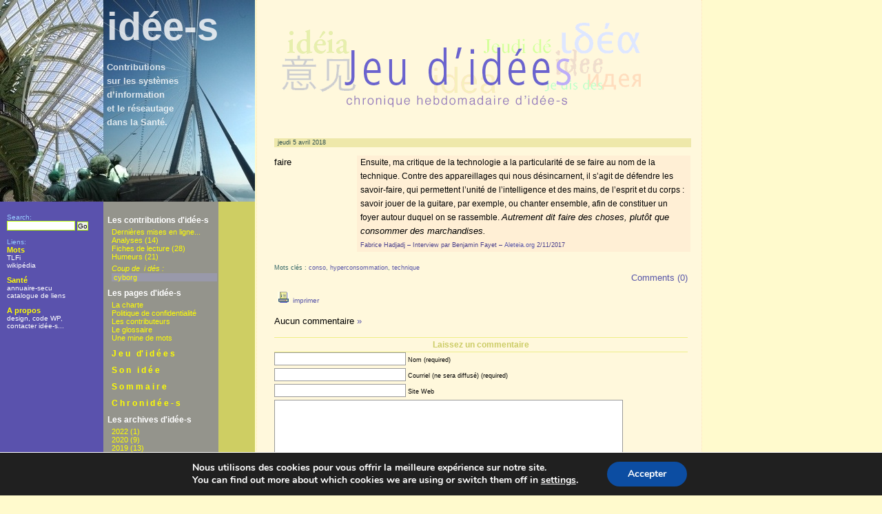

--- FILE ---
content_type: text/html; charset=UTF-8
request_url: https://www.idee-s.info/1345/faire/
body_size: 13081
content:
<!DOCTYPE html PUBLIC "-//W3C//DTD XHTML 1.0 Transitional//EN" "http://www.w3.org/TR/xhtml1/DTD/xhtml1-transitional.dtd">
<html xmlns="http://www.w3.org/1999/xhtml">

<head>
<meta http-equiv="Content-Type" content="text/html;charset=utf-8"/>

<title>idée-s&nbsp; &raquo; faire</title>

<link rel="shortcut icon" href="https://www.idee-s.info/wp-content/themes/xili_ids_wp305/favicon.ico" type="image/x-icon"/>

<meta name="generator" content="WordPress 5.8.12" />
<!-- leave this for stats -->
<link rel="stylesheet" href="https://www.idee-s.info/wp-content/themes/xili_ids_wp305/style.css" type="text/css" media="screen" />
<link rel="stylesheet" href="https://www.idee-s.info/wp-content/themes/xili_ids_wp305/printstyle.css" type="text/css" media="print" />
<link rel="alternate" type="application/rss+xml" title="RSS 2.0" href="https://www.idee-s.info/feed/" />
<link rel="alternate" type="text/xml" title="RSS .92" href="https://www.idee-s.info/feed/rss/" />
<link rel="alternate" type="application/atom+xml" title="Atom 0.3" href="https://www.idee-s.info/feed/atom/" />
<link rel="pingback" href="" />
	<link rel='archives' title='septembre 2022' href='https://www.idee-s.info/date/2022/09/' />
	<link rel='archives' title='octobre 2020' href='https://www.idee-s.info/date/2020/10/' />
	<link rel='archives' title='septembre 2020' href='https://www.idee-s.info/date/2020/09/' />
	<link rel='archives' title='mai 2020' href='https://www.idee-s.info/date/2020/05/' />
	<link rel='archives' title='avril 2020' href='https://www.idee-s.info/date/2020/04/' />
	<link rel='archives' title='mars 2020' href='https://www.idee-s.info/date/2020/03/' />
	<link rel='archives' title='février 2020' href='https://www.idee-s.info/date/2020/02/' />
	<link rel='archives' title='janvier 2020' href='https://www.idee-s.info/date/2020/01/' />
	<link rel='archives' title='décembre 2019' href='https://www.idee-s.info/date/2019/12/' />
	<link rel='archives' title='juillet 2019' href='https://www.idee-s.info/date/2019/07/' />
	<link rel='archives' title='juin 2019' href='https://www.idee-s.info/date/2019/06/' />
	<link rel='archives' title='mai 2019' href='https://www.idee-s.info/date/2019/05/' />
	<link rel='archives' title='avril 2019' href='https://www.idee-s.info/date/2019/04/' />
	<link rel='archives' title='février 2019' href='https://www.idee-s.info/date/2019/02/' />
	<link rel='archives' title='janvier 2019' href='https://www.idee-s.info/date/2019/01/' />
	<link rel='archives' title='novembre 2018' href='https://www.idee-s.info/date/2018/11/' />
	<link rel='archives' title='octobre 2018' href='https://www.idee-s.info/date/2018/10/' />
	<link rel='archives' title='septembre 2018' href='https://www.idee-s.info/date/2018/09/' />
	<link rel='archives' title='août 2018' href='https://www.idee-s.info/date/2018/08/' />
	<link rel='archives' title='juillet 2018' href='https://www.idee-s.info/date/2018/07/' />
	<link rel='archives' title='juin 2018' href='https://www.idee-s.info/date/2018/06/' />
	<link rel='archives' title='mai 2018' href='https://www.idee-s.info/date/2018/05/' />
	<link rel='archives' title='avril 2018' href='https://www.idee-s.info/date/2018/04/' />
	<link rel='archives' title='mars 2018' href='https://www.idee-s.info/date/2018/03/' />
	<link rel='archives' title='janvier 2018' href='https://www.idee-s.info/date/2018/01/' />
	<link rel='archives' title='décembre 2017' href='https://www.idee-s.info/date/2017/12/' />
	<link rel='archives' title='novembre 2017' href='https://www.idee-s.info/date/2017/11/' />
	<link rel='archives' title='septembre 2017' href='https://www.idee-s.info/date/2017/09/' />
	<link rel='archives' title='août 2017' href='https://www.idee-s.info/date/2017/08/' />
	<link rel='archives' title='juillet 2017' href='https://www.idee-s.info/date/2017/07/' />
	<link rel='archives' title='mai 2017' href='https://www.idee-s.info/date/2017/05/' />
	<link rel='archives' title='février 2017' href='https://www.idee-s.info/date/2017/02/' />
	<link rel='archives' title='janvier 2017' href='https://www.idee-s.info/date/2017/01/' />
	<link rel='archives' title='novembre 2016' href='https://www.idee-s.info/date/2016/11/' />
	<link rel='archives' title='octobre 2016' href='https://www.idee-s.info/date/2016/10/' />
	<link rel='archives' title='septembre 2016' href='https://www.idee-s.info/date/2016/09/' />
	<link rel='archives' title='août 2016' href='https://www.idee-s.info/date/2016/08/' />
	<link rel='archives' title='juillet 2016' href='https://www.idee-s.info/date/2016/07/' />
	<link rel='archives' title='juin 2016' href='https://www.idee-s.info/date/2016/06/' />
	<link rel='archives' title='mars 2016' href='https://www.idee-s.info/date/2016/03/' />
	<link rel='archives' title='février 2016' href='https://www.idee-s.info/date/2016/02/' />
	<link rel='archives' title='janvier 2016' href='https://www.idee-s.info/date/2016/01/' />
	<link rel='archives' title='novembre 2015' href='https://www.idee-s.info/date/2015/11/' />
	<link rel='archives' title='octobre 2015' href='https://www.idee-s.info/date/2015/10/' />
	<link rel='archives' title='septembre 2015' href='https://www.idee-s.info/date/2015/09/' />
	<link rel='archives' title='août 2015' href='https://www.idee-s.info/date/2015/08/' />
	<link rel='archives' title='juillet 2015' href='https://www.idee-s.info/date/2015/07/' />
	<link rel='archives' title='juin 2015' href='https://www.idee-s.info/date/2015/06/' />
	<link rel='archives' title='mai 2015' href='https://www.idee-s.info/date/2015/05/' />
	<link rel='archives' title='avril 2015' href='https://www.idee-s.info/date/2015/04/' />
	<link rel='archives' title='mars 2015' href='https://www.idee-s.info/date/2015/03/' />
	<link rel='archives' title='février 2015' href='https://www.idee-s.info/date/2015/02/' />
	<link rel='archives' title='janvier 2015' href='https://www.idee-s.info/date/2015/01/' />
	<link rel='archives' title='décembre 2014' href='https://www.idee-s.info/date/2014/12/' />
	<link rel='archives' title='novembre 2014' href='https://www.idee-s.info/date/2014/11/' />
	<link rel='archives' title='octobre 2014' href='https://www.idee-s.info/date/2014/10/' />
	<link rel='archives' title='septembre 2014' href='https://www.idee-s.info/date/2014/09/' />
	<link rel='archives' title='août 2014' href='https://www.idee-s.info/date/2014/08/' />
	<link rel='archives' title='juillet 2014' href='https://www.idee-s.info/date/2014/07/' />
	<link rel='archives' title='juin 2014' href='https://www.idee-s.info/date/2014/06/' />
	<link rel='archives' title='mai 2014' href='https://www.idee-s.info/date/2014/05/' />
	<link rel='archives' title='avril 2014' href='https://www.idee-s.info/date/2014/04/' />
	<link rel='archives' title='mars 2014' href='https://www.idee-s.info/date/2014/03/' />
	<link rel='archives' title='février 2014' href='https://www.idee-s.info/date/2014/02/' />
	<link rel='archives' title='janvier 2014' href='https://www.idee-s.info/date/2014/01/' />
	<link rel='archives' title='décembre 2013' href='https://www.idee-s.info/date/2013/12/' />
	<link rel='archives' title='novembre 2013' href='https://www.idee-s.info/date/2013/11/' />
	<link rel='archives' title='octobre 2013' href='https://www.idee-s.info/date/2013/10/' />
	<link rel='archives' title='septembre 2013' href='https://www.idee-s.info/date/2013/09/' />
	<link rel='archives' title='août 2013' href='https://www.idee-s.info/date/2013/08/' />
	<link rel='archives' title='juillet 2013' href='https://www.idee-s.info/date/2013/07/' />
	<link rel='archives' title='juin 2013' href='https://www.idee-s.info/date/2013/06/' />
	<link rel='archives' title='mai 2013' href='https://www.idee-s.info/date/2013/05/' />
	<link rel='archives' title='avril 2013' href='https://www.idee-s.info/date/2013/04/' />
	<link rel='archives' title='mars 2013' href='https://www.idee-s.info/date/2013/03/' />
	<link rel='archives' title='février 2013' href='https://www.idee-s.info/date/2013/02/' />
	<link rel='archives' title='janvier 2013' href='https://www.idee-s.info/date/2013/01/' />
	<link rel='archives' title='décembre 2012' href='https://www.idee-s.info/date/2012/12/' />
	<link rel='archives' title='novembre 2012' href='https://www.idee-s.info/date/2012/11/' />
	<link rel='archives' title='octobre 2012' href='https://www.idee-s.info/date/2012/10/' />
	<link rel='archives' title='septembre 2012' href='https://www.idee-s.info/date/2012/09/' />
	<link rel='archives' title='août 2012' href='https://www.idee-s.info/date/2012/08/' />
	<link rel='archives' title='juillet 2012' href='https://www.idee-s.info/date/2012/07/' />
	<link rel='archives' title='juin 2012' href='https://www.idee-s.info/date/2012/06/' />
	<link rel='archives' title='mai 2012' href='https://www.idee-s.info/date/2012/05/' />
	<link rel='archives' title='avril 2012' href='https://www.idee-s.info/date/2012/04/' />
	<link rel='archives' title='mars 2012' href='https://www.idee-s.info/date/2012/03/' />
	<link rel='archives' title='février 2012' href='https://www.idee-s.info/date/2012/02/' />
	<link rel='archives' title='janvier 2012' href='https://www.idee-s.info/date/2012/01/' />
	<link rel='archives' title='décembre 2011' href='https://www.idee-s.info/date/2011/12/' />
	<link rel='archives' title='novembre 2011' href='https://www.idee-s.info/date/2011/11/' />
	<link rel='archives' title='octobre 2011' href='https://www.idee-s.info/date/2011/10/' />
	<link rel='archives' title='septembre 2011' href='https://www.idee-s.info/date/2011/09/' />
	<link rel='archives' title='juillet 2011' href='https://www.idee-s.info/date/2011/07/' />
	<link rel='archives' title='juin 2011' href='https://www.idee-s.info/date/2011/06/' />
	<link rel='archives' title='mai 2011' href='https://www.idee-s.info/date/2011/05/' />
	<link rel='archives' title='avril 2011' href='https://www.idee-s.info/date/2011/04/' />
	<link rel='archives' title='mars 2011' href='https://www.idee-s.info/date/2011/03/' />
	<link rel='archives' title='février 2011' href='https://www.idee-s.info/date/2011/02/' />
	<link rel='archives' title='janvier 2011' href='https://www.idee-s.info/date/2011/01/' />
	<link rel='archives' title='décembre 2010' href='https://www.idee-s.info/date/2010/12/' />
	<link rel='archives' title='novembre 2010' href='https://www.idee-s.info/date/2010/11/' />
	<link rel='archives' title='octobre 2010' href='https://www.idee-s.info/date/2010/10/' />
	<link rel='archives' title='septembre 2010' href='https://www.idee-s.info/date/2010/09/' />
	<link rel='archives' title='août 2010' href='https://www.idee-s.info/date/2010/08/' />
	<link rel='archives' title='juillet 2010' href='https://www.idee-s.info/date/2010/07/' />
	<link rel='archives' title='juin 2010' href='https://www.idee-s.info/date/2010/06/' />
	<link rel='archives' title='mai 2010' href='https://www.idee-s.info/date/2010/05/' />
	<link rel='archives' title='avril 2010' href='https://www.idee-s.info/date/2010/04/' />
	<link rel='archives' title='mars 2010' href='https://www.idee-s.info/date/2010/03/' />
	<link rel='archives' title='février 2010' href='https://www.idee-s.info/date/2010/02/' />
	<link rel='archives' title='janvier 2010' href='https://www.idee-s.info/date/2010/01/' />
	<link rel='archives' title='décembre 2009' href='https://www.idee-s.info/date/2009/12/' />
	<link rel='archives' title='novembre 2009' href='https://www.idee-s.info/date/2009/11/' />
	<link rel='archives' title='octobre 2009' href='https://www.idee-s.info/date/2009/10/' />
	<link rel='archives' title='septembre 2009' href='https://www.idee-s.info/date/2009/09/' />
	<link rel='archives' title='août 2009' href='https://www.idee-s.info/date/2009/08/' />
	<link rel='archives' title='juillet 2009' href='https://www.idee-s.info/date/2009/07/' />
	<link rel='archives' title='juin 2009' href='https://www.idee-s.info/date/2009/06/' />
	<link rel='archives' title='mai 2009' href='https://www.idee-s.info/date/2009/05/' />
	<link rel='archives' title='avril 2009' href='https://www.idee-s.info/date/2009/04/' />
	<link rel='archives' title='mars 2009' href='https://www.idee-s.info/date/2009/03/' />
	<link rel='archives' title='février 2009' href='https://www.idee-s.info/date/2009/02/' />
	<link rel='archives' title='janvier 2009' href='https://www.idee-s.info/date/2009/01/' />
	<link rel='archives' title='décembre 2008' href='https://www.idee-s.info/date/2008/12/' />
	<link rel='archives' title='novembre 2008' href='https://www.idee-s.info/date/2008/11/' />
	<link rel='archives' title='octobre 2008' href='https://www.idee-s.info/date/2008/10/' />
	<link rel='archives' title='septembre 2008' href='https://www.idee-s.info/date/2008/09/' />
	<link rel='archives' title='août 2008' href='https://www.idee-s.info/date/2008/08/' />
	<link rel='archives' title='juillet 2008' href='https://www.idee-s.info/date/2008/07/' />
	<link rel='archives' title='juin 2008' href='https://www.idee-s.info/date/2008/06/' />
	<link rel='archives' title='mai 2008' href='https://www.idee-s.info/date/2008/05/' />
	<link rel='archives' title='avril 2008' href='https://www.idee-s.info/date/2008/04/' />
	<link rel='archives' title='mars 2008' href='https://www.idee-s.info/date/2008/03/' />
	<link rel='archives' title='février 2008' href='https://www.idee-s.info/date/2008/02/' />
	<link rel='archives' title='janvier 2008' href='https://www.idee-s.info/date/2008/01/' />
	<link rel='archives' title='décembre 2007' href='https://www.idee-s.info/date/2007/12/' />
	<link rel='archives' title='novembre 2007' href='https://www.idee-s.info/date/2007/11/' />
	<link rel='archives' title='octobre 2007' href='https://www.idee-s.info/date/2007/10/' />
	<link rel='archives' title='septembre 2007' href='https://www.idee-s.info/date/2007/09/' />
	<link rel='archives' title='août 2007' href='https://www.idee-s.info/date/2007/08/' />
	<link rel='archives' title='juillet 2007' href='https://www.idee-s.info/date/2007/07/' />
	<link rel='archives' title='juin 2007' href='https://www.idee-s.info/date/2007/06/' />
	<link rel='archives' title='mai 2007' href='https://www.idee-s.info/date/2007/05/' />
	<link rel='archives' title='avril 2007' href='https://www.idee-s.info/date/2007/04/' />
	<link rel='archives' title='mars 2007' href='https://www.idee-s.info/date/2007/03/' />
	<link rel='archives' title='février 2007' href='https://www.idee-s.info/date/2007/02/' />
	<link rel='archives' title='janvier 2007' href='https://www.idee-s.info/date/2007/01/' />
	<link rel='archives' title='décembre 2006' href='https://www.idee-s.info/date/2006/12/' />
	<link rel='archives' title='novembre 2006' href='https://www.idee-s.info/date/2006/11/' />
	<link rel='archives' title='octobre 2006' href='https://www.idee-s.info/date/2006/10/' />
	<link rel='archives' title='septembre 2006' href='https://www.idee-s.info/date/2006/09/' />
	<link rel='archives' title='août 2006' href='https://www.idee-s.info/date/2006/08/' />
	<link rel='archives' title='juillet 2006' href='https://www.idee-s.info/date/2006/07/' />
	<link rel='archives' title='juin 2006' href='https://www.idee-s.info/date/2006/06/' />
	<link rel='archives' title='mai 2006' href='https://www.idee-s.info/date/2006/05/' />
	<link rel='archives' title='avril 2006' href='https://www.idee-s.info/date/2006/04/' />
	<link rel='archives' title='mars 2006' href='https://www.idee-s.info/date/2006/03/' />
	<link rel='archives' title='février 2006' href='https://www.idee-s.info/date/2006/02/' />
	<link rel='archives' title='décembre 2005' href='https://www.idee-s.info/date/2005/12/' />
	<link rel='archives' title='novembre 2005' href='https://www.idee-s.info/date/2005/11/' />
	<link rel='archives' title='octobre 2005' href='https://www.idee-s.info/date/2005/10/' />
<meta name='robots' content='max-image-preview:large' />
<link rel='dns-prefetch' href='//s.w.org' />
		<script type="text/javascript">
			window._wpemojiSettings = {"baseUrl":"https:\/\/s.w.org\/images\/core\/emoji\/13.1.0\/72x72\/","ext":".png","svgUrl":"https:\/\/s.w.org\/images\/core\/emoji\/13.1.0\/svg\/","svgExt":".svg","source":{"concatemoji":"https:\/\/www.idee-s.info\/wp-includes\/js\/wp-emoji-release.min.js?ver=5.8.12"}};
			!function(e,a,t){var n,r,o,i=a.createElement("canvas"),p=i.getContext&&i.getContext("2d");function s(e,t){var a=String.fromCharCode;p.clearRect(0,0,i.width,i.height),p.fillText(a.apply(this,e),0,0);e=i.toDataURL();return p.clearRect(0,0,i.width,i.height),p.fillText(a.apply(this,t),0,0),e===i.toDataURL()}function c(e){var t=a.createElement("script");t.src=e,t.defer=t.type="text/javascript",a.getElementsByTagName("head")[0].appendChild(t)}for(o=Array("flag","emoji"),t.supports={everything:!0,everythingExceptFlag:!0},r=0;r<o.length;r++)t.supports[o[r]]=function(e){if(!p||!p.fillText)return!1;switch(p.textBaseline="top",p.font="600 32px Arial",e){case"flag":return s([127987,65039,8205,9895,65039],[127987,65039,8203,9895,65039])?!1:!s([55356,56826,55356,56819],[55356,56826,8203,55356,56819])&&!s([55356,57332,56128,56423,56128,56418,56128,56421,56128,56430,56128,56423,56128,56447],[55356,57332,8203,56128,56423,8203,56128,56418,8203,56128,56421,8203,56128,56430,8203,56128,56423,8203,56128,56447]);case"emoji":return!s([10084,65039,8205,55357,56613],[10084,65039,8203,55357,56613])}return!1}(o[r]),t.supports.everything=t.supports.everything&&t.supports[o[r]],"flag"!==o[r]&&(t.supports.everythingExceptFlag=t.supports.everythingExceptFlag&&t.supports[o[r]]);t.supports.everythingExceptFlag=t.supports.everythingExceptFlag&&!t.supports.flag,t.DOMReady=!1,t.readyCallback=function(){t.DOMReady=!0},t.supports.everything||(n=function(){t.readyCallback()},a.addEventListener?(a.addEventListener("DOMContentLoaded",n,!1),e.addEventListener("load",n,!1)):(e.attachEvent("onload",n),a.attachEvent("onreadystatechange",function(){"complete"===a.readyState&&t.readyCallback()})),(n=t.source||{}).concatemoji?c(n.concatemoji):n.wpemoji&&n.twemoji&&(c(n.twemoji),c(n.wpemoji)))}(window,document,window._wpemojiSettings);
		</script>
		<style type="text/css">
img.wp-smiley,
img.emoji {
	display: inline !important;
	border: none !important;
	box-shadow: none !important;
	height: 1em !important;
	width: 1em !important;
	margin: 0 .07em !important;
	vertical-align: -0.1em !important;
	background: none !important;
	padding: 0 !important;
}
</style>
	<link rel='stylesheet' id='wp-block-library-css'  href='https://www.idee-s.info/wp-includes/css/dist/block-library/style.min.css?ver=5.8.12' type='text/css' media='all' />
<link rel='stylesheet' id='wp-pagenavi-css'  href='https://www.idee-s.info/wp-content/plugins/wp-pagenavi/pagenavi-css.css?ver=2.70' type='text/css' media='all' />
<link rel='stylesheet' id='moove_gdpr_frontend-css'  href='https://www.idee-s.info/wp-content/plugins/gdpr-cookie-compliance/dist/styles/gdpr-main.css?ver=5.0.9' type='text/css' media='all' />
<style id='moove_gdpr_frontend-inline-css' type='text/css'>
#moove_gdpr_cookie_modal,#moove_gdpr_cookie_info_bar,.gdpr_cookie_settings_shortcode_content{font-family:&#039;Nunito&#039;,sans-serif}#moove_gdpr_save_popup_settings_button{background-color:#373737;color:#fff}#moove_gdpr_save_popup_settings_button:hover{background-color:#000}#moove_gdpr_cookie_info_bar .moove-gdpr-info-bar-container .moove-gdpr-info-bar-content a.mgbutton,#moove_gdpr_cookie_info_bar .moove-gdpr-info-bar-container .moove-gdpr-info-bar-content button.mgbutton{background-color:#0c4da2}#moove_gdpr_cookie_modal .moove-gdpr-modal-content .moove-gdpr-modal-footer-content .moove-gdpr-button-holder a.mgbutton,#moove_gdpr_cookie_modal .moove-gdpr-modal-content .moove-gdpr-modal-footer-content .moove-gdpr-button-holder button.mgbutton,.gdpr_cookie_settings_shortcode_content .gdpr-shr-button.button-green{background-color:#0c4da2;border-color:#0c4da2}#moove_gdpr_cookie_modal .moove-gdpr-modal-content .moove-gdpr-modal-footer-content .moove-gdpr-button-holder a.mgbutton:hover,#moove_gdpr_cookie_modal .moove-gdpr-modal-content .moove-gdpr-modal-footer-content .moove-gdpr-button-holder button.mgbutton:hover,.gdpr_cookie_settings_shortcode_content .gdpr-shr-button.button-green:hover{background-color:#fff;color:#0c4da2}#moove_gdpr_cookie_modal .moove-gdpr-modal-content .moove-gdpr-modal-close i,#moove_gdpr_cookie_modal .moove-gdpr-modal-content .moove-gdpr-modal-close span.gdpr-icon{background-color:#0c4da2;border:1px solid #0c4da2}#moove_gdpr_cookie_info_bar span.moove-gdpr-infobar-allow-all.focus-g,#moove_gdpr_cookie_info_bar span.moove-gdpr-infobar-allow-all:focus,#moove_gdpr_cookie_info_bar button.moove-gdpr-infobar-allow-all.focus-g,#moove_gdpr_cookie_info_bar button.moove-gdpr-infobar-allow-all:focus,#moove_gdpr_cookie_info_bar span.moove-gdpr-infobar-reject-btn.focus-g,#moove_gdpr_cookie_info_bar span.moove-gdpr-infobar-reject-btn:focus,#moove_gdpr_cookie_info_bar button.moove-gdpr-infobar-reject-btn.focus-g,#moove_gdpr_cookie_info_bar button.moove-gdpr-infobar-reject-btn:focus,#moove_gdpr_cookie_info_bar span.change-settings-button.focus-g,#moove_gdpr_cookie_info_bar span.change-settings-button:focus,#moove_gdpr_cookie_info_bar button.change-settings-button.focus-g,#moove_gdpr_cookie_info_bar button.change-settings-button:focus{-webkit-box-shadow:0 0 1px 3px #0c4da2;-moz-box-shadow:0 0 1px 3px #0c4da2;box-shadow:0 0 1px 3px #0c4da2}#moove_gdpr_cookie_modal .moove-gdpr-modal-content .moove-gdpr-modal-close i:hover,#moove_gdpr_cookie_modal .moove-gdpr-modal-content .moove-gdpr-modal-close span.gdpr-icon:hover,#moove_gdpr_cookie_info_bar span[data-href]>u.change-settings-button{color:#0c4da2}#moove_gdpr_cookie_modal .moove-gdpr-modal-content .moove-gdpr-modal-left-content #moove-gdpr-menu li.menu-item-selected a span.gdpr-icon,#moove_gdpr_cookie_modal .moove-gdpr-modal-content .moove-gdpr-modal-left-content #moove-gdpr-menu li.menu-item-selected button span.gdpr-icon{color:inherit}#moove_gdpr_cookie_modal .moove-gdpr-modal-content .moove-gdpr-modal-left-content #moove-gdpr-menu li a span.gdpr-icon,#moove_gdpr_cookie_modal .moove-gdpr-modal-content .moove-gdpr-modal-left-content #moove-gdpr-menu li button span.gdpr-icon{color:inherit}#moove_gdpr_cookie_modal .gdpr-acc-link{line-height:0;font-size:0;color:transparent;position:absolute}#moove_gdpr_cookie_modal .moove-gdpr-modal-content .moove-gdpr-modal-close:hover i,#moove_gdpr_cookie_modal .moove-gdpr-modal-content .moove-gdpr-modal-left-content #moove-gdpr-menu li a,#moove_gdpr_cookie_modal .moove-gdpr-modal-content .moove-gdpr-modal-left-content #moove-gdpr-menu li button,#moove_gdpr_cookie_modal .moove-gdpr-modal-content .moove-gdpr-modal-left-content #moove-gdpr-menu li button i,#moove_gdpr_cookie_modal .moove-gdpr-modal-content .moove-gdpr-modal-left-content #moove-gdpr-menu li a i,#moove_gdpr_cookie_modal .moove-gdpr-modal-content .moove-gdpr-tab-main .moove-gdpr-tab-main-content a:hover,#moove_gdpr_cookie_info_bar.moove-gdpr-dark-scheme .moove-gdpr-info-bar-container .moove-gdpr-info-bar-content a.mgbutton:hover,#moove_gdpr_cookie_info_bar.moove-gdpr-dark-scheme .moove-gdpr-info-bar-container .moove-gdpr-info-bar-content button.mgbutton:hover,#moove_gdpr_cookie_info_bar.moove-gdpr-dark-scheme .moove-gdpr-info-bar-container .moove-gdpr-info-bar-content a:hover,#moove_gdpr_cookie_info_bar.moove-gdpr-dark-scheme .moove-gdpr-info-bar-container .moove-gdpr-info-bar-content button:hover,#moove_gdpr_cookie_info_bar.moove-gdpr-dark-scheme .moove-gdpr-info-bar-container .moove-gdpr-info-bar-content span.change-settings-button:hover,#moove_gdpr_cookie_info_bar.moove-gdpr-dark-scheme .moove-gdpr-info-bar-container .moove-gdpr-info-bar-content button.change-settings-button:hover,#moove_gdpr_cookie_info_bar.moove-gdpr-dark-scheme .moove-gdpr-info-bar-container .moove-gdpr-info-bar-content u.change-settings-button:hover,#moove_gdpr_cookie_info_bar span[data-href]>u.change-settings-button,#moove_gdpr_cookie_info_bar.moove-gdpr-dark-scheme .moove-gdpr-info-bar-container .moove-gdpr-info-bar-content a.mgbutton.focus-g,#moove_gdpr_cookie_info_bar.moove-gdpr-dark-scheme .moove-gdpr-info-bar-container .moove-gdpr-info-bar-content button.mgbutton.focus-g,#moove_gdpr_cookie_info_bar.moove-gdpr-dark-scheme .moove-gdpr-info-bar-container .moove-gdpr-info-bar-content a.focus-g,#moove_gdpr_cookie_info_bar.moove-gdpr-dark-scheme .moove-gdpr-info-bar-container .moove-gdpr-info-bar-content button.focus-g,#moove_gdpr_cookie_info_bar.moove-gdpr-dark-scheme .moove-gdpr-info-bar-container .moove-gdpr-info-bar-content a.mgbutton:focus,#moove_gdpr_cookie_info_bar.moove-gdpr-dark-scheme .moove-gdpr-info-bar-container .moove-gdpr-info-bar-content button.mgbutton:focus,#moove_gdpr_cookie_info_bar.moove-gdpr-dark-scheme .moove-gdpr-info-bar-container .moove-gdpr-info-bar-content a:focus,#moove_gdpr_cookie_info_bar.moove-gdpr-dark-scheme .moove-gdpr-info-bar-container .moove-gdpr-info-bar-content button:focus,#moove_gdpr_cookie_info_bar.moove-gdpr-dark-scheme .moove-gdpr-info-bar-container .moove-gdpr-info-bar-content span.change-settings-button.focus-g,span.change-settings-button:focus,button.change-settings-button.focus-g,button.change-settings-button:focus,#moove_gdpr_cookie_info_bar.moove-gdpr-dark-scheme .moove-gdpr-info-bar-container .moove-gdpr-info-bar-content u.change-settings-button.focus-g,#moove_gdpr_cookie_info_bar.moove-gdpr-dark-scheme .moove-gdpr-info-bar-container .moove-gdpr-info-bar-content u.change-settings-button:focus{color:#0c4da2}#moove_gdpr_cookie_modal .moove-gdpr-branding.focus-g span,#moove_gdpr_cookie_modal .moove-gdpr-modal-content .moove-gdpr-tab-main a.focus-g,#moove_gdpr_cookie_modal .moove-gdpr-modal-content .moove-gdpr-tab-main .gdpr-cd-details-toggle.focus-g{color:#0c4da2}#moove_gdpr_cookie_modal.gdpr_lightbox-hide{display:none}
</style>
<script type='text/javascript' src='https://www.idee-s.info/wp-includes/js/jquery/jquery.min.js?ver=3.6.0' id='jquery-core-js'></script>
<script type='text/javascript' src='https://www.idee-s.info/wp-includes/js/jquery/jquery-migrate.min.js?ver=3.3.2' id='jquery-migrate-js'></script>
<link rel="https://api.w.org/" href="https://www.idee-s.info/wp-json/" /><link rel="alternate" type="application/json" href="https://www.idee-s.info/wp-json/wp/v2/posts/1345" /><meta name="generator" content="WordPress 5.8.12" />
<link rel="canonical" href="https://www.idee-s.info/1345/faire/" />
<link rel='shortlink' href='https://www.idee-s.info/?p=1345' />
<link rel="alternate" type="application/json+oembed" href="https://www.idee-s.info/wp-json/oembed/1.0/embed?url=https%3A%2F%2Fwww.idee-s.info%2F1345%2Ffaire%2F" />
<link rel="alternate" type="text/xml+oembed" href="https://www.idee-s.info/wp-json/oembed/1.0/embed?url=https%3A%2F%2Fwww.idee-s.info%2F1345%2Ffaire%2F&#038;format=xml" />
<script type="text/javascript" src="https://www.idee-s.info/wp-content/plugins/fancy-archives/fancy-archives.js"></script>
<script type="text/javascript">
// <![CDATA[
// These variables are part of the Fancy Archives Plugin
// Copyright 2006 Andrew Rader (nymb.us)
fancyarch_exp_curr_year = false;
fancyarch_exp_curr_month = false;
// ]]>
</script>
<style type='text/css'>
 /* commentaires dans le style - soon powerful functions for css by MSC */
</style>
<style type='text/css' media='screen'>

/*style special for function show_img_attached_inlist (called by wp_head()) ©MSC 070404-08*/
/* "col" prefix must be sent in function - usefull if more than one table in page*/
.attachement {margin:0 ; padding:0;}
table.show_img {width:auto; height:auto; border:0px solid blue; margin:0 ; padding:0;}
table.show_img td {vertical-align:top;}
img.colmini {width:166px; height:auto; padding: 5px;border: 1px solid #dae5e2;
	background-color: #F5F5F5;
	margin: 0px 0 7px 0 ;
	background-image: url(images/bg_thumb.gif);
} /*miniature*/
img.colg_selectedh {width:362px; height:auto;  border: 1px solid #dae5e2; margin:0 ;  
	background-color: #F5F5F5;
	padding: 5px;
	margin-right:17px;
	margin-left:-2px;
}/* horizontal */
img.colg_selectedv {width:362px; height:auto; margin:0 ;
display:screen ;
border: 1px solid #dae5e2;
background-color: #F5F5F5; 
padding:5px ;
margin-right:17px;
margin-left:-2px;
}/* vertical */
td.colfirst {width:auto; height:auto; border: 0px solid #929a98;margin:0 ; padding: 0px;
} /* col 1 */
td.colsecond {width:166px; height:auto; margin:0 ; padding:0;} /* col 2 */

/*variant for only one*/
img.col1mini {width:166px; height:auto; padding: 5px;border: 1px solid #dae5e2;
	background-color: #F5F5F5;
	margin: 0px 0 7px 0 ;
	background-image: url(images/bg_thumb.gif);
} /*miniature*/
img.col1g_selectedh {width:557px; height:auto;  border: 1px solid #dae5e2; margin:0 ; display:screen ;
	background-color: #F5F5F5;
	padding: 5px;
	margin-right:17px;
	margin-left:-2px;
}/* horizontal */
img.col1g_selectedv {width:362px; height:auto; margin:0 ;
display:screen ;
border: 1px solid #dae5e2;
background-color: #F5F5F5; 
padding:5px ;
margin-right:17px;
margin-left:-2px;
}/* vertical */
td.col1first {width:auto; height:auto; border: 0px solid #929a98;margin:0 ; padding: 0px;
} /* col 1 */
td.col1second {width:166px; height:auto; margin:0 ; padding:0;} /* col 2 */

/*end variant*/
table.show_img span.img_description {
	border:none;
	font-style:normal;
	text-decoration:none;
	color: #33486f;
	border-left: 1px dotted #0c3260;
	padding-left: 10px;
	margin-left: 25px;
	border-collapse: collapse;
	width: 200px;
	padding-top: 4px;
	margin-top: 5px;
	display: block;
	text-align: left;
	margin-bottom: 15px;
}
</style>
<style type='text/css' media='print'>

/*special for print*/

.attachement {margin:0 ; padding:0;}
table.show_img {width:auto; height:auto; border:0px solid blue; margin:0 ; padding:0;}
table.show_img td {vertical-align:top;}

img.colmini {width:20mm; height:auto; padding:2px ;border: 1px solid #333;
	margin: 0 0 4px;
} /*miniature*/
img.colg_selectedh {width:110mm; height:auto;  border: 0px solid #333; margin:0 ; padding:2px ;}/* horizontal */
img.colg_selectedv {width:auto; height:80mm;  border:0px solid #333; margin:0 ; padding:2px ;}/* vertical */
table.show_img span.img_description {
	border:none;
	font-style:normal;
	font-size:8pt;	
	text-decoration:none;
	color:#E4D3A6;
	border-left: 1px dotted #FD5A1E;
	padding-left: 10px;
	margin-left: 25px;
	border-collapse: collapse;
	width: 200px;
	padding-top: 4px;
	margin-top: 5px;
	display: block;
	text-align: left;
}
img.col1mini {width:20mm; height:auto; padding:2px ;border: 1px solid #333;
	margin: 0 0 4px;
} /*miniature*/
img.col1g_selectedh {width:110mm; height:auto;  border: 1px solid #333; margin:0 ; padding:1mm ;}/* horizontal */
img.col1g_selectedv {width:auto; height:80mm;  border:0px solid #333; margin:0 ; padding:2px ;}/* vertical */

</style>
<style type="text/css" media="screen">
body { margin: 0px; 
padding: 0px; 
background-image: url('https://www.idee-s.info/wp-content/themes/xili_ids_wp305/images/bg.gif'); 
background-repeat: repeat-y; 
background-color: #FFFACD; font-family: Geneva, Arial, Helvetica, sans-serif; font-size: 13px; }

#left { width: 150px; 
position: fixed; 
/*position: fixed; for other than IE */
top: 0px; left: 0px; 
margin: 0px; 
background-image: url('https://www.idee-s.info/wp-content/themes/xili_ids_wp305/images/lefttop.jpg'); 
background-repeat: no-repeat; 
min-height:310px;
}

#mid { width: 220px; 
position: fixed; 
/*position: fixed; for other than IE */
top: 0px; left: 150px; 
margin: 0px; 
background-image: url('https://www.idee-s.info/wp-content/themes/xili_ids_wp305/images/midtop.jpg'); 
background-repeat: no-repeat;
min-height:310px;
 }

#copyfloat {padding: 1px;
/*position: fixed; for other than IE */
background: transparent;
  bottom:0;
  position: fixed;
  left:0;
  width:30%;
	}
* html #copyfloat {padding: 1px;
/*position: absolute; only for IE*/
background: transparent;
  bottom:0;
  position: absolute;
  left:0;
  width:30%;
	}
	
object {height:1px ; width:1px;} 

* html #left { width: 150px; 
/*position: absolute; only for IE*/
position: absolute; 
top: 0px; left: 0px; 
margin: 0px; 
background-image: url('https://www.idee-s.info/wp-content/themes/xili_ids_wp305/images/lefttop.jpg'); 
background-repeat: no-repeat; }

* html #mid { width: 220px; 
/*position: absolute; only for IE*/
position: absolute;
top: 0px; left: 150px; 
margin: 0px; 
background-image: url('https://www.idee-s.info/wp-content/themes/xili_ids_wp305/images/midtop.jpg'); 
background-repeat: no-repeat; }</style>


</head>
<body>


<!-- menus gauches W3C 060304 070323 wp21 070528-->

<div id="left">
  <div id="leftmenu">
  <ul>
	<li class="titlesearch">Search:</li>
	<li id="search">
              <form method="get" id="searchform" action="https://www.idee-s.info/">
<div><input type="text" value="" name="s" id="s" />
<input type="submit" id="searchsubmit" value="Go" />
</div>
</form>
     </li>
   </ul>
        <br />
	<ul>
		<li class="titlesearch">
		Liens:<br /></li>
				  <li id="linkcat-20" class="linkcat"><h2>Mots</h2>
	<ul>
<li><a href="http://atilf.atilf.fr/" title="Trésor de la langue française (CNRS) (Mis à jour récemment 1 January 1970, 1:00)" target="_blank">TLFi</a></li>
<li><a href="http://fr.wikipedia.org" title="Encyclopédie libre (Mis à jour récemment 1 January 1970, 1:00)" target="_blank">wikipédia</a></li>

	</ul>
</li>
  <li id="linkcat-177" class="linkcat"><h2>Santé</h2>
	<ul>
<li><a href="http://www.annuaire-secu.com" title="Portail et actualités des agents de la Sécurité sociale (Mis à jour récemment 1 January 1970, 1:00)" target="_blank">annuaire-secu</a></li>
<li><a href="http://idee-s.info/index.php?p=18" title="Des liens vers des sites officiels et autres&#8230; (Mis à jour récemment 1 January 1970, 1:00)">catalogue de liens</a></li>

	</ul>
</li>
	</ul>
	<ul><li>A propos
	<ul>
		<li><a href="https://www.idee-s.info/?page_id=16" title="Conception du site">design</a>,&nbsp;<a href="http://www.wordpress.org" title="Source WordPress" target="_blank">code WP</a>,</li>
		<li><a href="https://www.idee-s.info/?page_id=69" title="Ecrire &agrave; id&eacute;e-s...">contacter id&eacute;e-s...</a></li>
		</ul>
		</li>
							</ul>
	</div>
</div>

<div id="mid">
<div id="midtitle">
<h1><a href="https://www.idee-s.info">idée-s</a></h1>
  <div id="description">Contributions sur les systèmes d’information et le réseautage dans la Santé.</div>
  </div>
  
  <div id="midmenu">
		<ul>

			<li>Les contributions d'id&eacute;e-s
				<ul>
					<li>
					<a href="https://www.idee-s.info?cat=17" title="Derniers articles mis en ligne">Derni&egrave;res mises en ligne...</a><!--<br />&nbsp;-->
					</li>
                            	<li class="cat-item cat-item-3"><a href="https://www.idee-s.info/category/recents/ana_comment/" title="Analyses et réflexions approfondies">Analyses</a> (14)
</li>
	<li class="cat-item cat-item-2"><a href="https://www.idee-s.info/category/recents/lectures/" title="Notes de lecture (livres, revues, internet,...)">Fiches de lecture</a> (28)
</li>
	<li class="cat-item cat-item-9"><a href="https://www.idee-s.info/category/recents/humeurs/" title="Notes à &quot;chaud&quot;">Humeurs</a> (21)
</li>

			
			<li style="margin-left:6px;font-style: italic; margin-top:5px; margin-bottom:1px" title="présentation aléatoire d'une contribulation">Coup de&nbsp;&nbsp;i&nbsp;d&eacute;s :</li>

				<li style="background-color:#9999aa;padding-left:3px;width:150px">
				<a href="https://www.idee-s.info/1219/cyborg/" rel="bookmark" title="->&quot;cyborg&quot;">cyborg</a>				</li>

						</ul>
			</li>
			<li>Les pages d'id&eacute;e-s
			<ul>
			<li class="page_item page-item-3 page_item_has_children"><a href="https://www.idee-s.info/la-publication-et-sa-charte/">La charte</a></li>
<li class="page_item page-item-1354"><a href="https://www.idee-s.info/politique-de-confidentialite/">Politique de confidentialité</a></li>
<li class="page_item page-item-6 page_item_has_children"><a href="https://www.idee-s.info/les-contributeurs/">Les contributeurs</a></li>
<li class="page_item page-item-5 page_item_has_children"><a href="https://www.idee-s.info/definitions-et-glossaire/">Le glossaire</a></li>
<li class="page_item page-item-63"><a href="https://www.idee-s.info/datamining/">Une mine de mots</a></li>
			</ul>
			</li>

			<li><ul><li class="jeu"><a href="https://www.idee-s.info/category/jeudi/" title="Chronique hebdomadaire">J&nbsp;e&nbsp;u&nbsp;&nbsp;&nbsp;d'&nbsp;i&nbsp;d &eacute;&nbsp;e&nbsp;s</a></li></ul></li>

			<li><ul><li class="jeu"><a href="https://www.idee-s.info/category/son-idee/" title="Chronique sonore">S&nbsp;o&nbsp;n&nbsp;&nbsp;&nbsp;i&nbsp;d &eacute;&nbsp;e</a></li></ul></li>

			<li><ul><li class="jeu"><a href="https://www.idee-s.info?page_id=74" title="Entr&eacute;es th&eacute;matiques dans id&eacute;e-s...">S&nbsp;o&nbsp;m&nbsp;m&nbsp;a&nbsp;i&nbsp;r&nbsp;e</a></li></ul></li>

			<li><ul><li class="jeu"><a href="https://www.idee-s.info?cat=21" title="Des textes anciens relus avec les yeux de maintenant !">C&nbsp;h&nbsp;r&nbsp;o&nbsp;n&nbsp;i&nbsp;d&nbsp;é&nbsp;e&nbsp;-&nbsp;s</a></li></ul></li>
			


			<li>Les archives d'id&eacute;e-s

				
<ul id="fancy-archives-list">
 <li>
 <a href="javascript:;" onclick="hideNestedList(event); return false" rel="show">2022</a> (1)  <ul id="fancyArchivesList-2022">
	 <li><a href="https://www.idee-s.info/date/2022/09/" title="septembre" >septembre</a>   </li>
     </ul>
 </li>
 <li>
 <a href="javascript:;" onclick="hideNestedList(event); return false" rel="show">2020</a> (9)  <ul id="fancyArchivesList-2020">
	 <li><a href="https://www.idee-s.info/date/2020/10/" title="octobre" >octobre</a>   </li>
   	 <li><a href="https://www.idee-s.info/date/2020/09/" title="septembre" >septembre</a>   </li>
   	 <li><a href="https://www.idee-s.info/date/2020/05/" title="mai" >mai</a>   </li>
   	 <li><a href="https://www.idee-s.info/date/2020/04/" title="avril" >avril</a>   </li>
   	 <li><a href="https://www.idee-s.info/date/2020/03/" title="mars" >mars</a>   </li>
   	 <li><a href="https://www.idee-s.info/date/2020/02/" title="février" >février</a>   </li>
   	 <li><a href="https://www.idee-s.info/date/2020/01/" title="janvier" >janvier</a>   </li>
     </ul>
 </li>
 <li>
 <a href="javascript:;" onclick="hideNestedList(event); return false" rel="show">2019</a> (13)  <ul id="fancyArchivesList-2019">
	 <li><a href="https://www.idee-s.info/date/2019/12/" title="décembre" >décembre</a>   </li>
   	 <li><a href="https://www.idee-s.info/date/2019/07/" title="juillet" >juillet</a>   </li>
   	 <li><a href="https://www.idee-s.info/date/2019/06/" title="juin" >juin</a>   </li>
   	 <li><a href="https://www.idee-s.info/date/2019/05/" title="mai" >mai</a>   </li>
   	 <li><a href="https://www.idee-s.info/date/2019/04/" title="avril" >avril</a>   </li>
   	 <li><a href="https://www.idee-s.info/date/2019/02/" title="février" >février</a>   </li>
   	 <li><a href="https://www.idee-s.info/date/2019/01/" title="janvier" >janvier</a>   </li>
     </ul>
 </li>
 <li>
 <a href="javascript:;" onclick="hideNestedList(event); return false" rel="show">2018</a> (12)  <ul id="fancyArchivesList-2018">
	 <li><a href="https://www.idee-s.info/date/2018/11/" title="novembre" >novembre</a>   </li>
   	 <li><a href="https://www.idee-s.info/date/2018/10/" title="octobre" >octobre</a>   </li>
   	 <li><a href="https://www.idee-s.info/date/2018/09/" title="septembre" >septembre</a>   </li>
   	 <li><a href="https://www.idee-s.info/date/2018/08/" title="août" >août</a>   </li>
   	 <li><a href="https://www.idee-s.info/date/2018/07/" title="juillet" >juillet</a>   </li>
   	 <li><a href="https://www.idee-s.info/date/2018/06/" title="juin" >juin</a>   </li>
   	 <li><a href="https://www.idee-s.info/date/2018/05/" title="mai" >mai</a>   </li>
   	 <li><a href="https://www.idee-s.info/date/2018/04/" title="avril" >avril</a>   </li>
   	 <li><a href="https://www.idee-s.info/date/2018/03/" title="mars" >mars</a>   </li>
   	 <li><a href="https://www.idee-s.info/date/2018/01/" title="janvier" >janvier</a>   </li>
     </ul>
 </li>
 <li>
 <a href="javascript:;" onclick="hideNestedList(event); return false" rel="show">2017</a> (10)  <ul id="fancyArchivesList-2017">
	 <li><a href="https://www.idee-s.info/date/2017/12/" title="décembre" >décembre</a>   </li>
   	 <li><a href="https://www.idee-s.info/date/2017/11/" title="novembre" >novembre</a>   </li>
   	 <li><a href="https://www.idee-s.info/date/2017/09/" title="septembre" >septembre</a>   </li>
   	 <li><a href="https://www.idee-s.info/date/2017/08/" title="août" >août</a>   </li>
   	 <li><a href="https://www.idee-s.info/date/2017/07/" title="juillet" >juillet</a>   </li>
   	 <li><a href="https://www.idee-s.info/date/2017/05/" title="mai" >mai</a>   </li>
   	 <li><a href="https://www.idee-s.info/date/2017/02/" title="février" >février</a>   </li>
   	 <li><a href="https://www.idee-s.info/date/2017/01/" title="janvier" >janvier</a>   </li>
     </ul>
 </li>
 <li>
 <a href="javascript:;" onclick="hideNestedList(event); return false" rel="show">2016</a> (12)  <ul id="fancyArchivesList-2016">
	 <li><a href="https://www.idee-s.info/date/2016/11/" title="novembre" >novembre</a>   </li>
   	 <li><a href="https://www.idee-s.info/date/2016/10/" title="octobre" >octobre</a>   </li>
   	 <li><a href="https://www.idee-s.info/date/2016/09/" title="septembre" >septembre</a>   </li>
   	 <li><a href="https://www.idee-s.info/date/2016/08/" title="août" >août</a>   </li>
   	 <li><a href="https://www.idee-s.info/date/2016/07/" title="juillet" >juillet</a>   </li>
   	 <li><a href="https://www.idee-s.info/date/2016/06/" title="juin" >juin</a>   </li>
   	 <li><a href="https://www.idee-s.info/date/2016/03/" title="mars" >mars</a>   </li>
   	 <li><a href="https://www.idee-s.info/date/2016/02/" title="février" >février</a>   </li>
   	 <li><a href="https://www.idee-s.info/date/2016/01/" title="janvier" >janvier</a>   </li>
     </ul>
 </li>
 <li>
 <a href="javascript:;" onclick="hideNestedList(event); return false" rel="show">2015</a> (14)  <ul id="fancyArchivesList-2015">
	 <li><a href="https://www.idee-s.info/date/2015/11/" title="novembre" >novembre</a>   </li>
   	 <li><a href="https://www.idee-s.info/date/2015/10/" title="octobre" >octobre</a>   </li>
   	 <li><a href="https://www.idee-s.info/date/2015/09/" title="septembre" >septembre</a>   </li>
   	 <li><a href="https://www.idee-s.info/date/2015/08/" title="août" >août</a>   </li>
   	 <li><a href="https://www.idee-s.info/date/2015/07/" title="juillet" >juillet</a>   </li>
   	 <li><a href="https://www.idee-s.info/date/2015/06/" title="juin" >juin</a>   </li>
   	 <li><a href="https://www.idee-s.info/date/2015/05/" title="mai" >mai</a>   </li>
   	 <li><a href="https://www.idee-s.info/date/2015/04/" title="avril" >avril</a>   </li>
   	 <li><a href="https://www.idee-s.info/date/2015/03/" title="mars" >mars</a>   </li>
   	 <li><a href="https://www.idee-s.info/date/2015/02/" title="février" >février</a>   </li>
   	 <li><a href="https://www.idee-s.info/date/2015/01/" title="janvier" >janvier</a>   </li>
     </ul>
 </li>
 <li>
 <a href="javascript:;" onclick="hideNestedList(event); return false" rel="show">2014</a> (15)  <ul id="fancyArchivesList-2014">
	 <li><a href="https://www.idee-s.info/date/2014/12/" title="décembre" >décembre</a>   </li>
   	 <li><a href="https://www.idee-s.info/date/2014/11/" title="novembre" >novembre</a>   </li>
   	 <li><a href="https://www.idee-s.info/date/2014/10/" title="octobre" >octobre</a>   </li>
   	 <li><a href="https://www.idee-s.info/date/2014/09/" title="septembre" >septembre</a>   </li>
   	 <li><a href="https://www.idee-s.info/date/2014/08/" title="août" >août</a>   </li>
   	 <li><a href="https://www.idee-s.info/date/2014/07/" title="juillet" >juillet</a>   </li>
   	 <li><a href="https://www.idee-s.info/date/2014/06/" title="juin" >juin</a>   </li>
   	 <li><a href="https://www.idee-s.info/date/2014/05/" title="mai" >mai</a>   </li>
   	 <li><a href="https://www.idee-s.info/date/2014/04/" title="avril" >avril</a>   </li>
   	 <li><a href="https://www.idee-s.info/date/2014/03/" title="mars" >mars</a>   </li>
   	 <li><a href="https://www.idee-s.info/date/2014/02/" title="février" >février</a>   </li>
   	 <li><a href="https://www.idee-s.info/date/2014/01/" title="janvier" >janvier</a>   </li>
     </ul>
 </li>
 <li>
 <a href="javascript:;" onclick="hideNestedList(event); return false" rel="show">2013</a> (16)  <ul id="fancyArchivesList-2013">
	 <li><a href="https://www.idee-s.info/date/2013/12/" title="décembre" >décembre</a>   </li>
   	 <li><a href="https://www.idee-s.info/date/2013/11/" title="novembre" >novembre</a>   </li>
   	 <li><a href="https://www.idee-s.info/date/2013/10/" title="octobre" >octobre</a>   </li>
   	 <li><a href="https://www.idee-s.info/date/2013/09/" title="septembre" >septembre</a>   </li>
   	 <li><a href="https://www.idee-s.info/date/2013/08/" title="août" >août</a>   </li>
   	 <li><a href="https://www.idee-s.info/date/2013/07/" title="juillet" >juillet</a>   </li>
   	 <li><a href="https://www.idee-s.info/date/2013/06/" title="juin" >juin</a>   </li>
   	 <li><a href="https://www.idee-s.info/date/2013/05/" title="mai" >mai</a>   </li>
   	 <li><a href="https://www.idee-s.info/date/2013/04/" title="avril" >avril</a>   </li>
   	 <li><a href="https://www.idee-s.info/date/2013/03/" title="mars" >mars</a>   </li>
   	 <li><a href="https://www.idee-s.info/date/2013/02/" title="février" >février</a>   </li>
   	 <li><a href="https://www.idee-s.info/date/2013/01/" title="janvier" >janvier</a>   </li>
     </ul>
 </li>
 <li>
 <a href="javascript:;" onclick="hideNestedList(event); return false" rel="show">2012</a> (27)  <ul id="fancyArchivesList-2012">
	 <li><a href="https://www.idee-s.info/date/2012/12/" title="décembre" >décembre</a>   </li>
   	 <li><a href="https://www.idee-s.info/date/2012/11/" title="novembre" >novembre</a>   </li>
   	 <li><a href="https://www.idee-s.info/date/2012/10/" title="octobre" >octobre</a>   </li>
   	 <li><a href="https://www.idee-s.info/date/2012/09/" title="septembre" >septembre</a>   </li>
   	 <li><a href="https://www.idee-s.info/date/2012/08/" title="août" >août</a>   </li>
   	 <li><a href="https://www.idee-s.info/date/2012/07/" title="juillet" >juillet</a>   </li>
   	 <li><a href="https://www.idee-s.info/date/2012/06/" title="juin" >juin</a>   </li>
   	 <li><a href="https://www.idee-s.info/date/2012/05/" title="mai" >mai</a>   </li>
   	 <li><a href="https://www.idee-s.info/date/2012/04/" title="avril" >avril</a>   </li>
   	 <li><a href="https://www.idee-s.info/date/2012/03/" title="mars" >mars</a>   </li>
   	 <li><a href="https://www.idee-s.info/date/2012/02/" title="février" >février</a>   </li>
   	 <li><a href="https://www.idee-s.info/date/2012/01/" title="janvier" >janvier</a>   </li>
     </ul>
 </li>
 <li>
 <a href="javascript:;" onclick="hideNestedList(event); return false" rel="show">2011</a> (41)  <ul id="fancyArchivesList-2011">
	 <li><a href="https://www.idee-s.info/date/2011/12/" title="décembre" >décembre</a>   </li>
   	 <li><a href="https://www.idee-s.info/date/2011/11/" title="novembre" >novembre</a>   </li>
   	 <li><a href="https://www.idee-s.info/date/2011/10/" title="octobre" >octobre</a>   </li>
   	 <li><a href="https://www.idee-s.info/date/2011/09/" title="septembre" >septembre</a>   </li>
   	 <li><a href="https://www.idee-s.info/date/2011/07/" title="juillet" >juillet</a>   </li>
   	 <li><a href="https://www.idee-s.info/date/2011/06/" title="juin" >juin</a>   </li>
   	 <li><a href="https://www.idee-s.info/date/2011/05/" title="mai" >mai</a>   </li>
   	 <li><a href="https://www.idee-s.info/date/2011/04/" title="avril" >avril</a>   </li>
   	 <li><a href="https://www.idee-s.info/date/2011/03/" title="mars" >mars</a>   </li>
   	 <li><a href="https://www.idee-s.info/date/2011/02/" title="février" >février</a>   </li>
   	 <li><a href="https://www.idee-s.info/date/2011/01/" title="janvier" >janvier</a>   </li>
     </ul>
 </li>
 <li>
 <a href="javascript:;" onclick="hideNestedList(event); return false" rel="show">2010</a> (55)  <ul id="fancyArchivesList-2010">
	 <li><a href="https://www.idee-s.info/date/2010/12/" title="décembre" >décembre</a>   </li>
   	 <li><a href="https://www.idee-s.info/date/2010/11/" title="novembre" >novembre</a>   </li>
   	 <li><a href="https://www.idee-s.info/date/2010/10/" title="octobre" >octobre</a>   </li>
   	 <li><a href="https://www.idee-s.info/date/2010/09/" title="septembre" >septembre</a>   </li>
   	 <li><a href="https://www.idee-s.info/date/2010/08/" title="août" >août</a>   </li>
   	 <li><a href="https://www.idee-s.info/date/2010/07/" title="juillet" >juillet</a>   </li>
   	 <li><a href="https://www.idee-s.info/date/2010/06/" title="juin" >juin</a>   </li>
   	 <li><a href="https://www.idee-s.info/date/2010/05/" title="mai" >mai</a>   </li>
   	 <li><a href="https://www.idee-s.info/date/2010/04/" title="avril" >avril</a>   </li>
   	 <li><a href="https://www.idee-s.info/date/2010/03/" title="mars" >mars</a>   </li>
   	 <li><a href="https://www.idee-s.info/date/2010/02/" title="février" >février</a>   </li>
   	 <li><a href="https://www.idee-s.info/date/2010/01/" title="janvier" >janvier</a>   </li>
     </ul>
 </li>
 <li>
 <a href="javascript:;" onclick="hideNestedList(event); return false" rel="show">2009</a> (69)  <ul id="fancyArchivesList-2009">
	 <li><a href="https://www.idee-s.info/date/2009/12/" title="décembre" >décembre</a>   </li>
   	 <li><a href="https://www.idee-s.info/date/2009/11/" title="novembre" >novembre</a>   </li>
   	 <li><a href="https://www.idee-s.info/date/2009/10/" title="octobre" >octobre</a>   </li>
   	 <li><a href="https://www.idee-s.info/date/2009/09/" title="septembre" >septembre</a>   </li>
   	 <li><a href="https://www.idee-s.info/date/2009/08/" title="août" >août</a>   </li>
   	 <li><a href="https://www.idee-s.info/date/2009/07/" title="juillet" >juillet</a>   </li>
   	 <li><a href="https://www.idee-s.info/date/2009/06/" title="juin" >juin</a>   </li>
   	 <li><a href="https://www.idee-s.info/date/2009/05/" title="mai" >mai</a>   </li>
   	 <li><a href="https://www.idee-s.info/date/2009/04/" title="avril" >avril</a>   </li>
   	 <li><a href="https://www.idee-s.info/date/2009/03/" title="mars" >mars</a>   </li>
   	 <li><a href="https://www.idee-s.info/date/2009/02/" title="février" >février</a>   </li>
   	 <li><a href="https://www.idee-s.info/date/2009/01/" title="janvier" >janvier</a>   </li>
     </ul>
 </li>
 <li>
 <a href="javascript:;" onclick="hideNestedList(event); return false" rel="show">2008</a> (71)  <ul id="fancyArchivesList-2008">
	 <li><a href="https://www.idee-s.info/date/2008/12/" title="décembre" >décembre</a>   </li>
   	 <li><a href="https://www.idee-s.info/date/2008/11/" title="novembre" >novembre</a>   </li>
   	 <li><a href="https://www.idee-s.info/date/2008/10/" title="octobre" >octobre</a>   </li>
   	 <li><a href="https://www.idee-s.info/date/2008/09/" title="septembre" >septembre</a>   </li>
   	 <li><a href="https://www.idee-s.info/date/2008/08/" title="août" >août</a>   </li>
   	 <li><a href="https://www.idee-s.info/date/2008/07/" title="juillet" >juillet</a>   </li>
   	 <li><a href="https://www.idee-s.info/date/2008/06/" title="juin" >juin</a>   </li>
   	 <li><a href="https://www.idee-s.info/date/2008/05/" title="mai" >mai</a>   </li>
   	 <li><a href="https://www.idee-s.info/date/2008/04/" title="avril" >avril</a>   </li>
   	 <li><a href="https://www.idee-s.info/date/2008/03/" title="mars" >mars</a>   </li>
   	 <li><a href="https://www.idee-s.info/date/2008/02/" title="février" >février</a>   </li>
   	 <li><a href="https://www.idee-s.info/date/2008/01/" title="janvier" >janvier</a>   </li>
     </ul>
 </li>
 <li>
 <a href="javascript:;" onclick="hideNestedList(event); return false" rel="show">2007</a> (72)  <ul id="fancyArchivesList-2007">
	 <li><a href="https://www.idee-s.info/date/2007/12/" title="décembre" >décembre</a>   </li>
   	 <li><a href="https://www.idee-s.info/date/2007/11/" title="novembre" >novembre</a>   </li>
   	 <li><a href="https://www.idee-s.info/date/2007/10/" title="octobre" >octobre</a>   </li>
   	 <li><a href="https://www.idee-s.info/date/2007/09/" title="septembre" >septembre</a>   </li>
   	 <li><a href="https://www.idee-s.info/date/2007/08/" title="août" >août</a>   </li>
   	 <li><a href="https://www.idee-s.info/date/2007/07/" title="juillet" >juillet</a>   </li>
   	 <li><a href="https://www.idee-s.info/date/2007/06/" title="juin" >juin</a>   </li>
   	 <li><a href="https://www.idee-s.info/date/2007/05/" title="mai" >mai</a>   </li>
   	 <li><a href="https://www.idee-s.info/date/2007/04/" title="avril" >avril</a>   </li>
   	 <li><a href="https://www.idee-s.info/date/2007/03/" title="mars" >mars</a>   </li>
   	 <li><a href="https://www.idee-s.info/date/2007/02/" title="février" >février</a>   </li>
   	 <li><a href="https://www.idee-s.info/date/2007/01/" title="janvier" >janvier</a>   </li>
     </ul>
 </li>
 <li>
 <a href="javascript:;" onclick="hideNestedList(event); return false" rel="show">2006</a> (52)  <ul id="fancyArchivesList-2006">
	 <li><a href="https://www.idee-s.info/date/2006/12/" title="décembre" >décembre</a>   </li>
   	 <li><a href="https://www.idee-s.info/date/2006/11/" title="novembre" >novembre</a>   </li>
   	 <li><a href="https://www.idee-s.info/date/2006/10/" title="octobre" >octobre</a>   </li>
   	 <li><a href="https://www.idee-s.info/date/2006/09/" title="septembre" >septembre</a>   </li>
   	 <li><a href="https://www.idee-s.info/date/2006/08/" title="août" >août</a>   </li>
   	 <li><a href="https://www.idee-s.info/date/2006/07/" title="juillet" >juillet</a>   </li>
   	 <li><a href="https://www.idee-s.info/date/2006/06/" title="juin" >juin</a>   </li>
   	 <li><a href="https://www.idee-s.info/date/2006/05/" title="mai" >mai</a>   </li>
   	 <li><a href="https://www.idee-s.info/date/2006/04/" title="avril" >avril</a>   </li>
   	 <li><a href="https://www.idee-s.info/date/2006/03/" title="mars" >mars</a>   </li>
   	 <li><a href="https://www.idee-s.info/date/2006/02/" title="février" >février</a>   </li>
     </ul>
 </li>
 <li>
 <a href="javascript:;" onclick="hideNestedList(event); return false" rel="show">2005</a> (7)  <ul id="fancyArchivesList-2005">
	 <li><a href="https://www.idee-s.info/date/2005/12/" title="décembre" >décembre</a>   </li>
   	 <li><a href="https://www.idee-s.info/date/2005/11/" title="novembre" >novembre</a>   </li>
   	 <li><a href="https://www.idee-s.info/date/2005/10/" title="octobre" >octobre</a>   </li>
     </ul>
 </li>
</ul>


			</li>


			
		</ul>
  </div>
  </div>

<!-- fin menus gauches --><div id="main">
  <!--  S T A R T   M A I N   C O N T E N T S I N G L E   -->
   
        

<div class="topcontent"><strong>idée-s</strong><br />Contributions sur les systèmes d’information et le réseautage dans la Santé.<br />publi&eacute;es sur <br />https://www.idee-s.info	
</div>		     	<div id="tocat15"><a href="https://www.idee-s.info/?cat=15" title="header=[Jeu d'idées] body=[Cliquer pour lire la série des chroniques du jeudi] cssheader=[boxoverHeader] cssbody=[boxoverBody]"><img id="bannjedidec" src="https://www.idee-s.info/wp-content/docs/bannjedide.gif" alt="jeu" border="0" /></a></div>
      	<!--<h3 id="post-1345"><a href="https://www.idee-s.info/1345/faire/" rel="bookmark">--> 
      	<div class="post">
      		<p class="jeudic">jeudi&nbsp;5 avril 2018 </p> 
    		<div class="colonnesc"> 
      			<div class="colgauchec" id="post-1345">faire</div>
      			<div class="coldroitec"><p>Ensuite, ma critique de la technologie a la particularité de se faire au nom de la technique. Contre des appareillages qui nous désincarnent, il s’agit de défendre les savoir-faire, qui permettent l’unité de l’intelligence et des mains, de l’esprit et du corps : savoir jouer de la guitare, par exemple, ou chanter ensemble, afin de constituer un foyer autour duquel on se rassemble. <em>Autrement dit faire des choses, plutôt que consommer des marchandises.</em><br />
<span class="source">Fabrice Hadjadj &#8211; Interview par Benjamin Fayet &#8211; <a href="https://fr.aleteia.org/2017/11/02/fabrice-hadjadj-etre-humain-cest-savoir-se-tourner-vers-le-mystere-de-dieu-ou-vers-la-vie-sexuelle-des-mouches/">Aleteia.org</a> 2/11/2017</span></p>
</div>
      			<div class="meta">Mots clés : <a href="https://www.idee-s.info/tag/conso/" rel="tag">conso</a>, <a href="https://www.idee-s.info/tag/hyperconsommation/" rel="tag">hyperconsommation</a>, <a href="https://www.idee-s.info/tag/technique/" rel="tag">technique</a> </div>
    		</div> 
    			
    		
                  <a name="respondc" />
       
      <div class="feedback" align="right"> 
         
        <a href="https://www.idee-s.info/1345/faire/#respond">Comments (0)</a> 
      </div> 
      <!--    --> 
    </div> 
	<p class="imprimera"><a href="javascript:window.print()" title="imprimer avec une mise en page adapt&eacute;e pour le papier"><img border="0" src="https://www.idee-s.info/wp-content/themes/xili_ids_wp305/images/imprimera.gif" alt="imprimer" />imprimer</a>&nbsp;</p>	
	<!--   E N D   O F   P O S T  -->
	
    

 



				
				Aucun commentaire				 

	<a href="#postcomment" title="Leave a comment">&raquo;</a>



	<p></p>

	
<p id="filrss" >

</p>
 

 
	<h2 id="postcomment">Laissez un commentaire</h2>


<form action="https://www.idee-s.info/wp-comments-post.php" method="post" id="commentform">


<p><input type="text" name="author" id="author" value="" size="22" tabindex="1" />
<label for="author"><small>Nom (required)</small></label></p>

<p><input type="text" name="email" id="email" value="" size="22" tabindex="2" />
<label for="email"><small>Courriel (ne sera diffusé) (required)</small></label></p>

<p><input type="text" name="url" id="url" value="" size="22" tabindex="3" />
<label for="url"><small>Site Web</small></label></p>


<p><textarea name="comment" id="comment" cols="50" rows="10" tabindex="4"></textarea></p>

<p><input name="submit" type="submit" id="submit" tabindex="5" value="Envoi" />
<input type="hidden" name="comment_post_ID" value="1345" />
</p>
<p style="display: none;"><input type="hidden" id="akismet_comment_nonce" name="akismet_comment_nonce" value="eeafa23b32" /></p><p style="display: none !important;" class="akismet-fields-container" data-prefix="ak_"><label>&#916;<textarea name="ak_hp_textarea" cols="45" rows="8" maxlength="100"></textarea></label><input type="hidden" id="ak_js_1" name="ak_js" value="9"/><script>document.getElementById( "ak_js_1" ).setAttribute( "value", ( new Date() ).getTime() );</script></p>
</form>


 
    	
		
	    <div class="meta">
        </div>
    

	<div id="footer">
	<div id="footerend">
		<div class="noprint">
		<script type="text/javascript" src="https://www.idee-s.info/wp-content/themes/xili_ids_wp305/boxover.js"></script>

	</div></div><!-- fin noprint footerend  -->
	<div id="bottom">
	Droits de reproduction r&eacute;serv&eacute;s &copy;&nbsp; <a href="https://www.idee-s.info/index.php" title="id&eacute;e-s">idée-s&nbsp;&nbsp;</a>
	 <div class="noprint"><a href="https://www.idee-s.info/?page_id=69" title="Pour contacter le webmestre">Contacter idée-s</a> - 1,03 secondes - <a href="http://validator.w3.org/check?uri=referer" title="Validation W3C" >W3C</a> ©xili 2011 </div>
	 <div class="noscreen"> - Date d&acute;&eacute;dition: 2026-01-21 07:08:34 - </div>
	</div> <!-- fin bottom -->

	</div> <!-- fin footer -->
	<!--copyscapeskip-->
	<aside id="moove_gdpr_cookie_info_bar" class="moove-gdpr-info-bar-hidden moove-gdpr-align-center moove-gdpr-dark-scheme gdpr_infobar_postion_bottom" aria-label="Bannière de cookies GDPR" style="display: none;">
	<div class="moove-gdpr-info-bar-container">
		<div class="moove-gdpr-info-bar-content">
		
<div class="moove-gdpr-cookie-notice">
  <p>Nous utilisons des cookies pour vous offrir la meilleure expérience sur notre site.</p><p>You can find out more about which cookies we are using or switch them off in <button  aria-haspopup="true" data-href="#moove_gdpr_cookie_modal" class="change-settings-button">settings</button>.</p></div>
<!--  .moove-gdpr-cookie-notice -->
		
<div class="moove-gdpr-button-holder">
			<button class="mgbutton moove-gdpr-infobar-allow-all gdpr-fbo-0" aria-label="Accepter" >Accepter</button>
		</div>
<!--  .button-container -->
		</div>
		<!-- moove-gdpr-info-bar-content -->
	</div>
	<!-- moove-gdpr-info-bar-container -->
	</aside>
	<!-- #moove_gdpr_cookie_info_bar -->
	<!--/copyscapeskip-->
<script type='text/javascript' id='moove_gdpr_frontend-js-extra'>
/* <![CDATA[ */
var moove_frontend_gdpr_scripts = {"ajaxurl":"https:\/\/www.idee-s.info\/wp-admin\/admin-ajax.php","post_id":"1345","plugin_dir":"https:\/\/www.idee-s.info\/wp-content\/plugins\/gdpr-cookie-compliance","show_icons":"all","is_page":"","ajax_cookie_removal":"false","strict_init":"2","enabled_default":{"strict":1,"third_party":0,"advanced":0,"performance":0,"preference":0},"geo_location":"false","force_reload":"false","is_single":"1","hide_save_btn":"false","current_user":"0","cookie_expiration":"365","script_delay":"2000","close_btn_action":"1","close_btn_rdr":"","scripts_defined":"{\"cache\":true,\"header\":\"\",\"body\":\"\",\"footer\":\"\",\"thirdparty\":{\"header\":\"\",\"body\":\"\",\"footer\":\"\"},\"strict\":{\"header\":\"\",\"body\":\"\",\"footer\":\"\"},\"advanced\":{\"header\":\"\",\"body\":\"\",\"footer\":\"\"}}","gdpr_scor":"true","wp_lang":"","wp_consent_api":"false","gdpr_nonce":"cdb63037a6"};
/* ]]> */
</script>
<script type='text/javascript' src='https://www.idee-s.info/wp-content/plugins/gdpr-cookie-compliance/dist/scripts/main.js?ver=5.0.9' id='moove_gdpr_frontend-js'></script>
<script type='text/javascript' id='moove_gdpr_frontend-js-after'>
var gdpr_consent__strict = "false"
var gdpr_consent__thirdparty = "false"
var gdpr_consent__advanced = "false"
var gdpr_consent__performance = "false"
var gdpr_consent__preference = "false"
var gdpr_consent__cookies = ""
</script>
<script type='text/javascript' src='https://www.idee-s.info/wp-includes/js/wp-embed.min.js?ver=5.8.12' id='wp-embed-js'></script>
<script defer type='text/javascript' src='https://www.idee-s.info/wp-content/plugins/akismet/_inc/akismet-frontend.js?ver=1762998554' id='akismet-frontend-js'></script>

    
	<!--copyscapeskip-->
	<!-- V1 -->
	<dialog id="moove_gdpr_cookie_modal" class="gdpr_lightbox-hide" aria-modal="true" aria-label="Écran des réglages GDPR">
	<div class="moove-gdpr-modal-content moove-clearfix logo-position-left moove_gdpr_modal_theme_v1">
		    
		<button class="moove-gdpr-modal-close" autofocus aria-label="Fermer les réglages des cookies GDPR">
			<span class="gdpr-sr-only">Fermer les réglages des cookies GDPR</span>
			<span class="gdpr-icon moovegdpr-arrow-close"></span>
		</button>
				<div class="moove-gdpr-modal-left-content">
		
<div class="moove-gdpr-company-logo-holder">
	<img src="https://www.idee-s.info/wp-content/uploads/2021/04/rgpd-logo.png" alt=""   width="150"  height="94"  class="img-responsive" />
</div>
<!--  .moove-gdpr-company-logo-holder -->
		<ul id="moove-gdpr-menu">
			
<li class="menu-item-on menu-item-privacy_overview menu-item-selected">
	<button data-href="#privacy_overview" class="moove-gdpr-tab-nav" aria-label="Résumé de la politique de confidentialité">
	<span class="gdpr-nav-tab-title">Résumé de la politique de confidentialité</span>
	</button>
</li>

	<li class="menu-item-strict-necessary-cookies menu-item-off">
	<button data-href="#strict-necessary-cookies" class="moove-gdpr-tab-nav" aria-label="Cookies strictement nécessaires">
		<span class="gdpr-nav-tab-title">Cookies strictement nécessaires</span>
	</button>
	</li>





		</ul>
		
<div class="moove-gdpr-branding-cnt">
			<a href="https://wordpress.org/plugins/gdpr-cookie-compliance/" rel="noopener noreferrer" target="_blank" class='moove-gdpr-branding'>Powered by&nbsp; <span>GDPR Cookie Compliance</span></a>
		</div>
<!--  .moove-gdpr-branding -->
		</div>
		<!--  .moove-gdpr-modal-left-content -->
		<div class="moove-gdpr-modal-right-content">
		<div class="moove-gdpr-modal-title">
			 
		</div>
		<!-- .moove-gdpr-modal-ritle -->
		<div class="main-modal-content">

			<div class="moove-gdpr-tab-content">
			
<div id="privacy_overview" class="moove-gdpr-tab-main">
		<span class="tab-title">Résumé de la politique de confidentialité</span>
		<div class="moove-gdpr-tab-main-content">
	<p>Ce site utilise des cookies afin que nous puissions vous fournir la meilleure expérience utilisateur possible. Les informations sur les cookies sont stockées dans votre navigateur et remplissent des fonctions telles que vous reconnaître lorsque vous revenez sur notre site Web et aider notre équipe à comprendre les sections du site que vous trouvez les plus intéressantes et utiles.</p>
		</div>
	<!--  .moove-gdpr-tab-main-content -->

</div>
<!-- #privacy_overview -->
			
  <div id="strict-necessary-cookies" class="moove-gdpr-tab-main" style="display:none">
    <span class="tab-title">Cookies strictement nécessaires</span>
    <div class="moove-gdpr-tab-main-content">
      <p>Cette option doit être activée à tout moment afin que nous puissions enregistrer vos préférences pour les réglages de cookie.</p>
      <div class="moove-gdpr-status-bar ">
        <div class="gdpr-cc-form-wrap">
          <div class="gdpr-cc-form-fieldset">
            <label class="cookie-switch" for="moove_gdpr_strict_cookies">    
              <span class="gdpr-sr-only">Activer ou désactiver les cookies</span>        
              <input type="checkbox" aria-label="Cookies strictement nécessaires"  value="check" name="moove_gdpr_strict_cookies" id="moove_gdpr_strict_cookies">
              <span class="cookie-slider cookie-round gdpr-sr" data-text-enable="Activé" data-text-disabled="Désactivé">
                <span class="gdpr-sr-label">
                  <span class="gdpr-sr-enable">Activé</span>
                  <span class="gdpr-sr-disable">Désactivé</span>
                </span>
              </span>
            </label>
          </div>
          <!-- .gdpr-cc-form-fieldset -->
        </div>
        <!-- .gdpr-cc-form-wrap -->
      </div>
      <!-- .moove-gdpr-status-bar -->
                                              
    </div>
    <!--  .moove-gdpr-tab-main-content -->
  </div>
  <!-- #strict-necesarry-cookies -->
			
			
									
			</div>
			<!--  .moove-gdpr-tab-content -->
		</div>
		<!--  .main-modal-content -->
		<div class="moove-gdpr-modal-footer-content">
			<div class="moove-gdpr-button-holder">
						<button class="mgbutton moove-gdpr-modal-allow-all button-visible" aria-label="Tout activer">Tout activer</button>
								<button class="mgbutton moove-gdpr-modal-save-settings button-visible" aria-label="Enregistrer les réglages">Enregistrer les réglages</button>
				</div>
<!--  .moove-gdpr-button-holder -->
		</div>
		<!--  .moove-gdpr-modal-footer-content -->
		</div>
		<!--  .moove-gdpr-modal-right-content -->

		<div class="moove-clearfix"></div>

	</div>
	<!--  .moove-gdpr-modal-content -->
	</dialog>
	<!-- #moove_gdpr_cookie_modal -->
	<!--/copyscapeskip-->
    <script type="text/javascript">
        jQuery(document).ready(function ($) {

            for (let i = 0; i < document.forms.length; ++i) {
                let form = document.forms[i];
				if ($(form).attr("method") != "get") { $(form).append('<input type="hidden" name="Xlnq_mKDARJVyT" value="RKh*tm" />'); }
if ($(form).attr("method") != "get") { $(form).append('<input type="hidden" name="-rDBELlf" value="Ul.]cTJt*0hKIsra" />'); }
if ($(form).attr("method") != "get") { $(form).append('<input type="hidden" name="ZxcuJRMwsT" value="aXYw9gPeR2" />'); }
if ($(form).attr("method") != "get") { $(form).append('<input type="hidden" name="lDV-tm" value="@b[*r1VIRkBT" />'); }
            }

            $(document).on('submit', 'form', function () {
				if ($(this).attr("method") != "get") { $(this).append('<input type="hidden" name="Xlnq_mKDARJVyT" value="RKh*tm" />'); }
if ($(this).attr("method") != "get") { $(this).append('<input type="hidden" name="-rDBELlf" value="Ul.]cTJt*0hKIsra" />'); }
if ($(this).attr("method") != "get") { $(this).append('<input type="hidden" name="ZxcuJRMwsT" value="aXYw9gPeR2" />'); }
if ($(this).attr("method") != "get") { $(this).append('<input type="hidden" name="lDV-tm" value="@b[*r1VIRkBT" />'); }
                return true;
            });

            jQuery.ajaxSetup({
                beforeSend: function (e, data) {

                    if (data.type !== 'POST') return;

                    if (typeof data.data === 'object' && data.data !== null) {
						data.data.append("Xlnq_mKDARJVyT", "RKh*tm");
data.data.append("-rDBELlf", "Ul.]cTJt*0hKIsra");
data.data.append("ZxcuJRMwsT", "aXYw9gPeR2");
data.data.append("lDV-tm", "@b[*r1VIRkBT");
                    }
                    else {
                        data.data = data.data + '&Xlnq_mKDARJVyT=RKh*tm&-rDBELlf=Ul.]cTJt*0hKIsra&ZxcuJRMwsT=aXYw9gPeR2&lDV-tm=@b[*r1VIRkBT';
                    }
                }
            });

        });
    </script>
	</div> <!--   E N D   O F   M A I N  -->
</body>
</html>

--- FILE ---
content_type: text/css
request_url: https://www.idee-s.info/wp-content/themes/xili_ids_wp305/printstyle.css
body_size: 2878
content:
/*  
Theme Name: MS Head
Theme URI: http://www.prissed.com/2005-03/theme-head/
Description: MS Head.  By Priss.  Bright green, yellow, blue, and black.
Version: 1.5
Author: MSPriss
Author URI: http://www.prissed.com/

	*** REGARDING IMAGES ***
	All CSS that involves the use of images, can be found in the 'index.php' file.
	This is to ease installation inside subdirectories of a server.

*/
@page {
  size: 210mm 297mm;
  margin: 0;
}
p.imgstartpage  { page-break-before: always  }
.startpagehere {page-break-before: always }
.startpageafter { page-break-after: always  }
a:link  { color: #66c; text-decoration: none }
a:link:after { content: "  (" attr(href) ") " ; font-size: 6pt; text-decoration: none; }
a:visited { color: #66c; text-decoration: none }
a:visited:after { content: "\00A0\221A\00A0(" attr(href) ") " ; font-size: 6pt; text-decoration: none; }
a:hover  { color: #60c; border-bottom: 1px dotted #006600 }
img {border:0;}
body  {border: none silver; background-image: none }
#left { display: none }
#mid { display: none }
#leftmenu       { color: #ffffff; font-size: 10px; margin: 0px; padding: 310px 5px 0px 10px; width: 135px; display: none}
#leftmenu ul { margin: 0px; padding: 0px; }
#leftmenu ul li  { color: #ff0; font-weight: bold; font-size: 11px; list-style-type: none; margin: 0px; padding: 0px }
#leftmenu ul ul { margin: 0px 0px 10px 0px; padding: 0px; }
#leftmenu ul ul li { margin: 0px; padding: 0px; list-style-type: none; color: #ffffff; font-weight: normal; font-size: 10px; }
#leftmenu a:link, #leftmenu a:visited { color: #ffffff; text-decoration: none; }
#leftmenu a:hover { color: #beff0a; border-bottom: 1px dotted #beff0a; }
#leftmenu h2 { color: #ffff00; font-size: 11px; margin: 0px; padding: 0px; }

#midmenu       { color: #beff0a; font-size: 11px; text-align: left; margin: 0px; padding: 50px 40px 0px 10px; width: 170px; display: none }
#midmenu ul { margin: 0px; padding: 0px; }
#midmenu ul li  { color: #ffffff; font-weight: bold; font-size: 12px; text-align: left; list-style-type: none }
#midmenu ul ul { margin: 0px 0px 10px 0px; padding: 0px; }
#midmenu ul ul li   { color: #ff0; font-weight: normal; font-size: 11px; list-style-type: square; margin: 0px 0px 0px 15px; padding: 0px }
#midmenu a:link, #midmenu a:visited   { color: #ff0; text-decoration: none }
#midmenu a:hover { color: #FFFFFF; border-bottom: 1px dotted #ffffff; }
#midtitle {display: none }
#searchform  { margin: 0px; padding: 0px; display: none }
#searchform input { border: 1px solid #beff0a; font-size: 10px; margin: 0px; padding: 0px; }
#searchform input#s { font-size: 11px; width: 72%; }
#description     { color: #ffffff; font-style: normal; font-weight: bold; font-size: 13px; line-height: 20px; text-align: left; padding: 15px 40px 0px 5px; height: 160px ; }
#main
          { font-size: 12pt; line-height: 20pt; background-color: transparent; padding: 0 1mm 0 36mm; width: auto }
#main .storycontent { text-align: justify; }
#main .storycontent p {page-break-before: auto }
#main h2   { color: #cc6; font-weight: bold; font-size: 12px; text-align: center; margin: 0px 0px 20px; border-top: 1px solid #cc6; border-bottom: 1px solid #cc6 }
#main h3    { margin: 0px; padding: 0px }
#main fieldset { font-size: 80%; line-height: normal; background-color: #f5f5f5; border: 1px #4682b4; position: relative; left: 20%; width: 80% }
#main fieldset legend { font-weight: bold; position: relative; left: -20% }
#main img { padding-right: 10pt; padding-left: 10pt }

#bannjedide   { background-color: white; margin-top: -10mm; margin-left: -5mm; position: relative; z-index: 3 }
#bottom   { color: #30c; font-size: 8pt; text-align: right; margin-top: 2mm; margin-bottom: 10mm; border-top: 1px solid #300; left: 10px }
#filrss { display: none }
#postcomment { display: none }

h1      { font-size: 24px; line-height: 24px; font-family: Geneva, Arial, Helvetica, sans-serif; text-align: left; margin: 0px; padding: 15px 0px 10px 5px; display: none;}
.topcontent { font-size: 8pt; line-height: 12pt; background-color: #ffc; text-align: left; float: left; clear: left; margin-top: 0px; margin-left: -36mm; padding: 2mm; width: 27mm }
/* fixe only for IE*/
* html .topcontent { font-size: 8pt; line-height: 12pt; background-color: #ffc; text-align: left; float: left; clear: left; margin-top: 0mm; margin-left: -16mm; padding: 1mm; width: 24mm }

.topcontent strong   { font-weight: normal; font-size: 24pt; line-height: 120%; font-family: Helvetica, Arial, Geneva, Swiss, SunSans-Regular }
.topcontent img { margin: 0px 0px 0px -3mm; padding: 0px; width: 100% }
#main .post h3 { font-size: 14pt }
span.doprint { color: navy; font-size: 10pt }
.toc { font-size: 0.9em; float: right; margin: 0 0 5px 12px; border: solid 1px #ccc; width: 40%; visibility: hidden; display: none }
.storycontent h4 { display: none }
cite { margin: 0px; padding: 0px; font-size: 10px; }
blockquote  { padding-right: 5mm; padding-left: 5mm; }
blockquote p  { font-size: 90%; margin: 15px 0px; padding: 0px }
code   { font-size: 70% }
fieldset { font-size: 90% }
#feuille { display:none;}

.alignright {display: none;}
.colonnes   { float: left; margin-top: 2pt; margin-bottom: 2pt; padding-bottom: 2mm; width: 100% }
.colonnesc   { margin-top: 1mm; margin-bottom: 0mm; padding-bottom: 1mm; border: solid 1pt white; position: relative; width: 100%;}
.colgauche    { line-height: normal; text-align: left; float: left; width: 17% }
.colgauche1  { line-height: normal; text-align: left; float: left; width: 17% }
.colgauchec    { font-size: 10pt; line-height: normal; text-align: left; margin-top: 0mm; margin-left: 0px; position: relative; width: 17% }
.colonnes .jeudi  { color: navy; font-size: 8pt; line-height: 11pt; font-family: "Courier New", Courier, Monaco; background-color: #f5deb3; float: left; border-bottom: 1pt solid #a9a9a9; width: 100% }
.jeudic  { color: navy; font-size: 8pt; line-height: 11pt; font-family: "Courier New", Courier, Monaco; background-color: #f5deb3; position: relative; margin-top: 2mm; margin-left: 0px; border-bottom: 1pt solid #a9a9a9; width: 100% }
.jeudicv {display: none}
.colgauche1 .jeudi { color: navy; font-size: 8pt; font-family: "Courier New", Courier, Monaco }
.coldroite     { font-size: 11pt; line-height: 13pt; background-color: #ffefd5; float: right; width: 79% }
.coldroite1  { font-size: 11pt; line-height: 13pt; background-color: #ffefd5; float: right; width: 79% }
.coldroitec   { font-size: 11pt; line-height: 13pt; background-color: transparent; margin: 0px;padding-top: 0px;padding-right: 5px; padding-left: 5px; position: relative; top: 0mm; left: 5%; width: 94%; height: 100%; border: solid 1pt white; }
.coldroitec1   { font-size: 11pt; line-height: 13pt; background-color: transparent; margin: 0px;padding-top: 0px;padding-right: 5px; padding-left: 5px; position: relative; top: 0mm; left: 5%; width: 94%; height: 100%; border: solid 1pt white; }
.coldroite .source   { color: navy; font-size: 8pt; line-height: 10pt; font-family: "Courier New", Courier, Monaco }
.coldroite1 .source  { color: navy; font-size: 8pt; line-height: 10pt; font-family: "Courier New", Courier, Monaco }
.coldroitec .source  { color: navy; font-size: 8pt; line-height: 10pt; font-family: "Courier New", Courier, Monaco }
.coldroitec1 .source { color: navy; font-size: 8pt; line-height: 10pt; font-family: "Courier New", Courier, Monaco }
.meta { color: #336666; font-size: 10px; margin: 0px; padding: 0px; }
.post { margin: 0px; padding: 0px; page-break-before: auto }
.post p { margin: 0px; padding: 0px; page-break-before: auto }
.post img {margin: 0px; padding-top: 6mm; padding-right: 2mm; padding-left: 2mm;}

#tabsomm {text-align: left; width: 560px;  background-color:#f5f5dc; font-size:4px; line-height:4px}
.tabcolleft {width:1%;}
.tabcolcontent1 {width:64%;}
.tabcolmid {width:1%;}
.tabcolcontent2 {width:33%;}
.tabcolright {width:1%;}
.tabcell0 {background-color: #ffc ; vertical-align: top;}
.tabcell2 {background-color: #eee ; vertical-align: top;}
.tabcell3 {background-color: #bad ; vertical-align: top;}
.tabcell9 {background-color: #efefbb ; vertical-align: top;}
.tabcellt {background-color: transparent ; vertical-align: top;}

.tabrowinter {height:10px}

.tabdivtitle0 {background-color: #6a63bd ; padding-left: 5px; font-size:13px; color:#fff; line-height:normal; padding-top: 5px; padding-bottom: 6px; }
.tabdivtitle2 {background-color: #A4A49C ; padding-left: 5px; font-size:13px; color:#ff0; line-height:normal; padding-top: 5px; padding-bottom: 6px; }
.tabdivtitle3 {background-color: #cce ; padding-left: 5px; font-size:13px; color:#00b; line-height:normal; padding-top: 5px; padding-bottom: 6px; }
.tabdivtitle9 {background-color: #E6E276 ; padding-left: 5px; font-size:13px; line-height:normal; padding-top: 5px; padding-bottom: 6px; }
.tabdivcontent {background-color: transparent; padding-top: 5px; font-size:12px; line-height:normal; border-bottom: 0px solid #5f57b8; padding-bottom: 5px; margin-bottom: 8px;}
.tabdivcontent a {color: #009;  }
.tabdivcontentd {background-color: transparent; padding-top: 5px; font-size:10px; line-height:normal; border-bottom: 0px solid #5f57b8; padding-bottom: 5px; margin-bottom: 8px;}
.tabdivcontentd a {color: #009;  }
.tabdivcontenta {background-color: transparent; padding-top: 5px; font-size:12px; line-height:normal; border-bottom: 1px solid #5f57b8; padding-bottom: 5px; margin-bottom: 8px;}
.tabdivcontenta a {color: #00a;  }

.tabdivlink0 a {background-color: #eee ; color:#6a63bd; padding:2px}
.tabdivlink2 a {background-color: #ffc ; color:#6a63bd; padding:2px}
.tabdivlink3 a {background-color: #efefbb ; color:#6a63bd; padding:2px}
.tabdivlinkb {background-color: #A4A49C ; color:#6a63bd; font-size:6px}
.tabdivlinki {background-color: #dEdE73 ; color:#6a63bd; font-size:9px}
.tabdivlinka {background-color: transparent ; color:#000; font-size:11px}

.doclist, .storycontent ul, .storycontent ul li {display:none;}

.source { color: #483d8b; font-size: 8pt ; line-height: 10pt;}
.aparte {font-size: 12pt;}
.weightedwordlist {text-align: justify; line-height: 15pt;}
.weightedwordlist a:visited:after   {content: "" ;}
.weightedwordlist a:link:after   {content: "" ;}
.exerg  { color: #000; font-size: 12pt; line-height: 18pt; margin: 0px; padding: 0px }
.exergsideleft { color: #000; font-size: 8pt; line-height: 12pt; background-color: white; float: left; clear: left; margin-top: 10mm; margin-left: -36mm; padding: 2mm; border: solid 1pt silver; width: 27mm; text-align: left; position:relative;}
/*.exergsideleft>p {width:100% ; font-size: 8pt; text-align: left;}*/
* html .exergsideleft { color: #000; font-size: 8pt; line-height: 12pt; background-color: white; text-align: left; float: left; clear: left; margin-top: 10mm; margin-left: -16mm; padding:1mm; border: solid 1pt silver; width: 24mm }
.exergsideleft img  { float: left; margin: 0px; padding: 0px; width: 23mm }
.imprimera {display: none;}

.seriestable { font-size: 10pt; line-height: 15pt; list-style-type: decimal; clear: both; margin-top: 30px; margin-bottom: 30px; margin-left: 10%; padding: 3px 15px; border: none }
.seriestable li { font-size: 10pt; line-height: 13pt; border-top: navy }
.series { font-size: 10pt; margin-left: 30% }
.series em { font-style: italic; font-size: 10pt }

#commentform textarea  { width: 300px; height: 150px; visibility: hidden; display: none }
#commentform input, #commentform textarea  { border: solid 1px #000000; display: none }
#commentform p  { margin: 0px; padding: 0px 0px 2px; display: none }
.noprint  { display: none }

h2 a:link:after   {content: "" ;}
.meta a:link:after   {content: "" ;}
.commentby a:link:after   {content: "" ;}
h2 a:visited:after   {content: "" ;}
.meta a:visited:after   {content: "" ;}
.commentby a:visited:after   {content: "" ;}



--- FILE ---
content_type: application/javascript
request_url: https://www.idee-s.info/wp-content/plugins/fancy-archives/fancy-archives.js
body_size: 871
content:
/*
Copyright 2006 Andrew Rader

This file is part of Fancy Archives

    Fancy Archives is free software; you can redistribute it and/or modify
    it under the terms of the GNU General Public License as published by
    the Free Software Foundation; either version 2 of the License, or
    (at your option) any later version.

    Fancy Archives is distributed in the hope that it will be useful,
    but WITHOUT ANY WARRANTY; without even the implied warranty of
    MERCHANTABILITY or FITNESS FOR A PARTICULAR PURPOSE.  See the
    GNU General Public License for more details.

    You should have received a copy of the GNU General Public License
    along with Fancy Archives; if not, write to the Free Software
    Foundation, Inc., 51 Franklin St, Fifth Floor, Boston, MA  02110-1301  USA
*/

if( window.addEventListener ) {
	window.addEventListener( 'load', hideAll, false );
} else {
	window.attachEvent('onload',hideAll);
}

function hideAll() {
	items = document.getElementsByTagName("ul");
	for( i = 0; i < items.length; i++ ) {
		if( items[i].id.indexOf( "fancyArchivesList-" ) == 0 ) {
			year = (new Date()).getYear();
			month = (new Date()).getMonth() + 1;
			if( year < 2000 ) {
				year += 1900;
			}

			items[i].style.display = "none";

			if( fancyarch_exp_curr_year && items[i].id == "fancyArchivesList-" + year ) {
				items[i].style.display = "";
			}

			if( fancyarch_exp_curr_month && items[i].id == "fancyArchivesList-" + year + "-" + month ) {
				items[i].style.display = "";
			}
		}
	}
}

function hideNestedList( e ) {
	if( e.target ) {
		src = e.target;
	}
	else {
		src = window.event.srcElement;
	}

	srcList = src.parentNode;
	childList = null;

	for( i = 0; i < srcList.childNodes.length; i++ ) {
		if( srcList.childNodes[i].nodeName.toLowerCase() == 'ul' ) {
			childList = srcList.childNodes[i];
		}
	}

	if( src.getAttribute( "rel" ) == "hide" ) {
		childList.style.display = "none";
		src.setAttribute("rel","show");
	}
	else {
		childList.style.display = "";
		src.setAttribute("rel","hide");
	}

	if( e.preventDefault ) {
		e.preventDefault();
	}

	return false;
}
